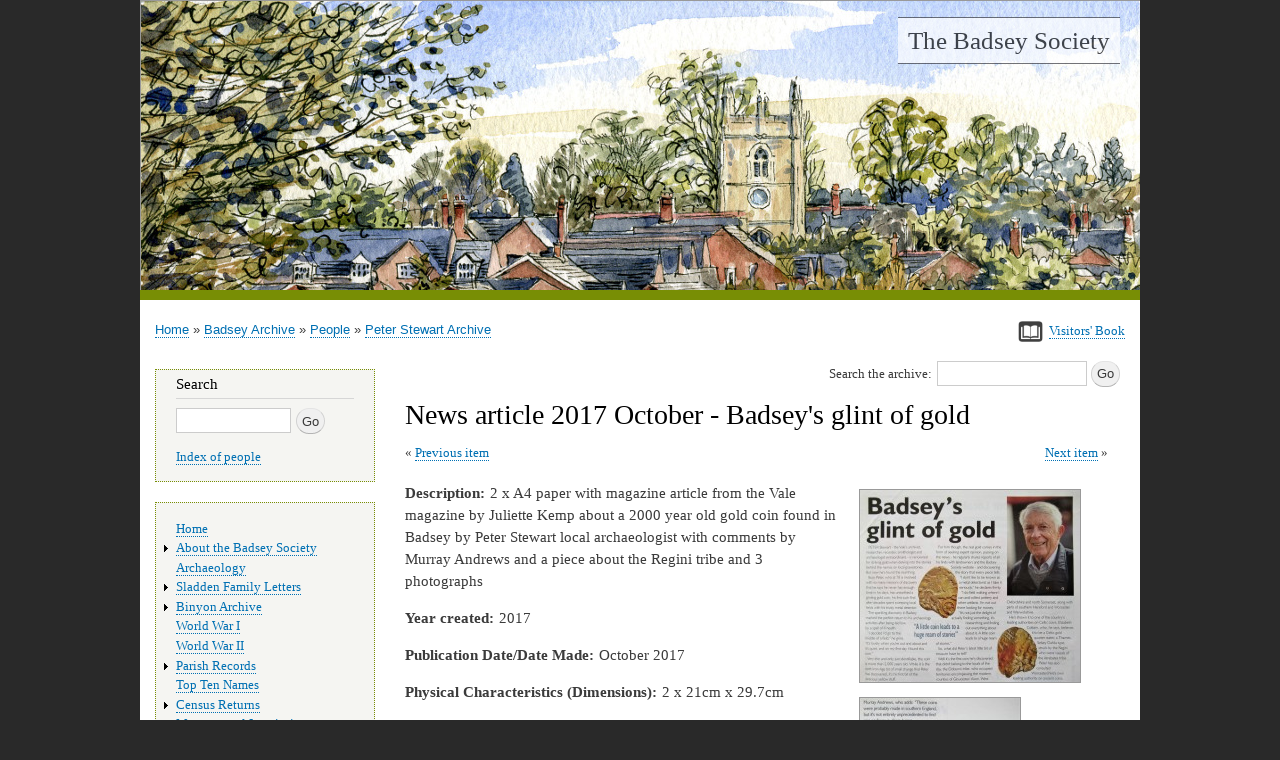

--- FILE ---
content_type: text/html; charset=UTF-8
request_url: https://www.badseysociety.uk/archive/item/3587
body_size: 20781
content:
<!DOCTYPE html>
<html lang="en" dir="ltr">
  <head>
    <meta charset="utf-8" />
<meta name="Generator" content="Drupal 10 (https://www.drupal.org)" />
<meta name="MobileOptimized" content="width" />
<meta name="HandheldFriendly" content="true" />
<meta name="viewport" content="width=device-width, initial-scale=1.0" />
<link rel="icon" href="/sites/default/files/favicon.ico" type="image/vnd.microsoft.icon" />
<link rel="canonical" href="https://www.badseysociety.uk/archive/item/3587" />
<link rel="shortlink" href="https://www.badseysociety.uk/node/64313" />

    <title>News article 2017 October - Badsey&#039;s glint of gold | The Badsey Society</title>
    <link rel="stylesheet" media="all" href="/sites/default/files/css/css_qQXlKnD-mRJnZDKU00ZgyXpdo_9vzZDcL4Df5n4gAqM.css?delta=0&amp;language=en&amp;theme=bhw&amp;include=eJxVi0EOwyAMBD8E8pMiG7YEyWAJ0yTk9c2hPfQ0I41GODvWxiPt9QB9GetEi0fFGZKpDbGLMl781hl8-RNJ2BGSsvv68wZ3LvBnHKBuo7HWG0H2k4qasEafS2svv6NbxgfpsjRC" />
<link rel="stylesheet" media="all" href="/sites/default/files/css/css_W8cars6zcBwflAb8oHFfmJIZlMCoHp6wfF1fJz9cODc.css?delta=1&amp;language=en&amp;theme=bhw&amp;include=eJxVi0EOwyAMBD8E8pMiG7YEyWAJ0yTk9c2hPfQ0I41GODvWxiPt9QB9GetEi0fFGZKpDbGLMl781hl8-RNJ2BGSsvv68wZ3LvBnHKBuo7HWG0H2k4qasEafS2svv6NbxgfpsjRC" />
<link rel="stylesheet" media="print" href="/sites/default/files/css/css_oH16MQftduy4F1t37Qib9g_yt5EaERNygScfRDUA8ac.css?delta=2&amp;language=en&amp;theme=bhw&amp;include=eJxVi0EOwyAMBD8E8pMiG7YEyWAJ0yTk9c2hPfQ0I41GODvWxiPt9QB9GetEi0fFGZKpDbGLMl781hl8-RNJ2BGSsvv68wZ3LvBnHKBuo7HWG0H2k4qasEafS2svv6NbxgfpsjRC" />

    
    <meta name="format-detection" content="telephone=no">
  </head>
  <body class="layout-one-sidebar layout-sidebar-first">
    <a href="#main-content" class="visually-hidden focusable">
      Skip to main content
    </a>
    
      <div class="dialog-off-canvas-main-canvas" data-off-canvas-main-canvas>
    



<div id="page-wrapper" class="n-64313 v-">
  <div id="page">
    <header id="header" class="header" role="banner" aria-label="Site header">
      <div class="section layout-container clearfix">
        
          <div class="clearfix region region-header">
    <div id="block-bhw-branding" class="clearfix site-branding block block-system block-system-branding-block">
  
    
          <div class="site-branding__text">
              <div class="site-branding__name">
          <a href="/" title="Home" rel="home">The Badsey Society</a>
        </div>
                </div>
  </div>
<div id="block-headerbanner" class="block block-block-content block-block-contente93accc5-cdd3-433d-b70c-12e5fd4af94f">
  
    
      <div class="content">
      
            <div class="clearfix text-formatted field field--name-body field--type-text-with-summary field--label-hidden field__item"><p><img alt data-entity-type="file" data-entity-uuid="67f666e4-0e46-4777-9c00-cc4b781bbd33" src="/sites/default/files/inline-images/banner.jpg" width="1000" height="401" loading="lazy"></p>
</div>
      
    </div>
  </div>

  </div>

        
      </div>
    </header>
          <div class="highlighted">
        <aside class="layout-container section clearfix" role="complementary">
            <div class="region region-highlighted">
    <div data-drupal-messages-fallback class="hidden"></div>

  </div>

        </aside>
      </div>
            <div id="main-wrapper" class="layout-main-wrapper layout-container clearfix">
      <div id="main" class="layout-main clearfix">
          <div class="region region-breadcrumb">
    <div id="block-signvisitorsbook" class="block block-block-content block-block-content6cb8c0eb-4508-4dc7-b64d-bd5c0e42bc73">
  
    
      <div class="content">
      
            <div class="clearfix text-formatted field field--name-body field--type-text-with-summary field--label-hidden field__item"><p><a data-entity-substitution="canonical" data-entity-type="node" data-entity-uuid="6c9cdd29-d889-439d-9d00-bc2b66c76952" href="/visitors-book" id rel style="border: 0;" target title><img alt data-entity-type data-entity-uuid height="21" src="/sites/default/files/inline-images/book-icon-33.png" style="border:0;" width="25" loading="lazy"></a><a data-entity-substitution="canonical" data-entity-type="node" data-entity-uuid="6c9cdd29-d889-439d-9d00-bc2b66c76952" href="/visitors-book"><span class="small">Visitors' Book</span></a></p>
</div>
      
    </div>
  </div>
<div id="block-bhw-breadcrumbs" class="block block-system block-system-breadcrumb-block">
  
    
      <div class="content">
        <nav class="breadcrumb" role="navigation" aria-labelledby="system-breadcrumb">
    <h2 id="system-breadcrumb" class="visually-hidden">Breadcrumb</h2>
    <ol>
          <li>
                  <a href="/">Home</a>
              </li>
          <li>
                  <a href="/archive">Badsey Archive</a>
              </li>
          <li>
                  <a href="/archive/collections/people">People</a>
              </li>
          <li>
                  <a href="/taxonomy/term/2710">Peter Stewart Archive</a>
              </li>
        </ol>
  </nav>

    </div>
  </div>

  </div>

        <main id="content" class="column main-content" role="main">
          <section class="section">
            <a id="main-content" tabindex="-1"></a>
              <div class="region region-content">
    <div class="search-block-form block block-badsey-archive block-badsey-archive-search-form-block" data-drupal-selector="search-block-form" id="block-archivesearchform">
  
    
      <div class="content">
      <form action="/search/node" method="get" id="search-block-form" accept-charset="UTF-8" class="search-form search-block-form">
  <div class="js-form-item form-item js-form-type-search form-type-search js-form-item-keys form-item-keys">
      <label for="edit-keys">Search the archive:</label>
        <input title="Enter the terms you wish to search for." data-drupal-selector="edit-keys" type="search" id="edit-keys" name="keys" value="" size="20" maxlength="128" class="form-search" />

        </div>
<input data-drupal-selector="edit-f-0" type="hidden" name="f[0]" value="type:archive_item" />
<div data-drupal-selector="edit-actions" class="form-actions js-form-wrapper form-wrapper" id="edit-actions"><input class="search-form__submit button js-form-submit form-submit" data-drupal-selector="edit-submit" type="submit" id="edit-submit" value="Go" />
</div>

</form>

    </div>
  </div>
<div id="block-bhw-page-title" class="block block-core block-page-title-block">
  
    
      <div class="content">
      
  <h1 class="title page-title"><span class="field field--name-title field--type-string field--label-hidden">News article 2017 October - Badsey&#039;s glint of gold</span>
</h1>


    </div>
  </div>
<div id="block-previousnextlinksnouniquefield" class="block block-badseyhistoricwebsite block-badseyhistoricwebsite-no-unique-prev-next">
  
    
      <div class="content">
      <div class="prevnext clearfix"><div class="prev-link"><a href="/archive/item/3417">Previous item</a></div><div class="next-link"><a href="/archive/item/3599">Next item</a></div></div>
    </div>
  </div>
<div id="block-previousnextlinksformenuitems" class="block block-badseyhistoricwebsite block-badseyhistoricwebsite-menu-item-prev-next">
  
    
      <div class="content">
      
    </div>
  </div>
<div id="block-bhw-content" class="block block-system block-system-main-block">
  
    
      <div class="content">
      
<article data-history-node-id="64313" class="node node--type-archive-item node--view-mode-full clearfix">
  <header>
    
        
  </header>
  <div class="node__content clearfix">


      <div class="field field--name-field-archive-image field--type-image field--label-hidden field__items">
              <div class="field__item"><div class="field-image-wrapper">
<a href="https://www.badseysociety.uk/sites/default/files/archive-images/gold%20coin.jpg" title="" data-colorbox-gallery="gallery-archive_item-64313" class="colorbox" aria-controls="colorbox-ChBnh6dvQnI" data-cbox-img-attrs="{&quot;alt&quot;:&quot;&quot;}"><img id="colorbox-ChBnh6dvQnI" src="/sites/default/files/styles/medium/public/archive-images/gold%20coin.jpg?itok=A38Alk8z" width="220" height="192" alt="" loading="lazy" class="image-style-medium" />

</a>
</div>
</div>
              <div class="field__item"><div class="field-image-wrapper">
<a href="https://www.badseysociety.uk/sites/default/files/archive-images/gold%20coin%201.jpg" title="" data-colorbox-gallery="gallery-archive_item-64313" class="colorbox" aria-controls="colorbox-49LL9l5oJN0" data-cbox-img-attrs="{&quot;alt&quot;:&quot;&quot;}"><img id="colorbox-49LL9l5oJN0" src="/sites/default/files/styles/medium/public/archive-images/gold%20coin%201.jpg?itok=dKJCCbXe" width="160" height="220" alt="" loading="lazy" class="image-style-medium" />

</a>
</div>
</div>
          </div>
  


  <div class="clearfix text-formatted field field--name-field-archive-description field--type-text-long field--label-inline">
    <div class="field__label">Description</div>
              <div class="field__item"><p>2 x A4 paper with magazine article from the Vale magazine by Juliette Kemp about a 2000 year old gold coin found in Badsey by Peter Stewart local archaeologist with comments by Murray Andrews and a piece about the Regini tribe and 3 photographs</p>
</div>
          </div>



  
 


  <div class="field field--name-field-archive-year-created field--type-string field--label-inline clearfix">
    <div class="field__label">Year created</div>
              <div class="field__item">2017</div>
          </div>
 


  <div class="field field--name-field-archive-date-made field--type-string field--label-inline clearfix">
    <div class="field__label">Publication Date/Date Made</div>
              <div class="field__item">October 2017</div>
          </div>
 


  <div class="field field--name-field-archive-dimensions field--type-string field--label-inline clearfix">
    <div class="field__label">Physical Characteristics (Dimensions)</div>
              <div class="field__item">2 x 21cm x 29.7cm</div>
          </div>



  <div class="field field--name-field-archive-chars-descr field--type-string field--label-inline clearfix">
    <div class="field__label">Physical Characteristics (Description)</div>
              <div class="field__item">2 x sheets of A4 size paper with magazine cuttings, text &amp; 3 photograph</div>
          </div>





  <div class="field field--name-field-archive-donor-or-creator field--type-string field--label-inline clearfix">
    <div class="field__label">Donor or Creator of Records</div>
              <div class="field__item">Badsey Society</div>
          </div>



  <div class="field field--name-field-archive-provenance field--type-string field--label-inline clearfix">
    <div class="field__label">Provenance</div>
              <div class="field__item">Article from the Vale Magazine (copyright &amp; courtesy of the Vale Magazine)</div>
          </div>
	
 	

  <div class="field field--name-field-archive-nature-of-acquis field--type-string field--label-inline clearfix">
    <div class="field__label">Nature of Acquisition</div>
              <div class="field__item">Collected for Archive</div>
          </div>



  <div class="field field--name-field-archive-accession-date field--type-string field--label-inline clearfix">
    <div class="field__label">Accession Date</div>
              <div class="field__item">2017</div>
          </div>



  <div class="field field--name-field-archive-access-conditions field--type-string field--label-inline clearfix">
    <div class="field__label">Access Conditions</div>
              <div class="field__item">Contact Archive Manager</div>
          </div>





<div class="field field--name-field-archive-reference field--label-inline">
<div class="field__label">Reference</div>
3587/PEO/PS</div>
</div>
</article>

    </div>
  </div>
<div id="block-pagecategorylinks" class="block block-badseyhistoricwebsite block-badseyhistoricwebsite-in-page-cat-links">
  
    
      <div class="content">
      
    </div>
  </div>

  </div>

          </section>
        </main>
                  <div id="sidebar-first" class="column sidebar">
            <aside class="section" role="complementary">
                <div class="region region-sidebar-first">
    <div class="search-block-form block block-search container-inline" data-drupal-selector="search-block-form" id="block-bhw-search" role="search">
  
      <h2>Search</h2>
    
    <div class="content container-inline">
        <form action="/search/node" method="get" id="search-block-form" accept-charset="UTF-8" class="search-form search-block-form">
  <div class="js-form-item form-item js-form-type-search form-type-search js-form-item-keys form-item-keys form-no-label">
      <label for="edit-keys" class="visually-hidden">Search</label>
        <input title="Enter the terms you wish to search for." data-drupal-selector="edit-keys" type="search" id="edit-keys" name="keys" value="" size="15" maxlength="128" class="form-search" />

        </div>
<div data-drupal-selector="edit-actions" class="form-actions js-form-wrapper form-wrapper" id="edit-actions"><input class="search-form__submit button js-form-submit form-submit" data-drupal-selector="edit-submit" type="submit" id="edit-submit" value="Go" />
</div>

</form>

  
    <p class="extrasearchlinks"><a href="/index-people">Index of people</a></p>
  </div>
</div>
<nav role="navigation" aria-labelledby="block-bhw-main-menu-menu" id="block-bhw-main-menu" class="block block-menu navigation menu--main">
            
  <h2 class="visually-hidden" id="block-bhw-main-menu-menu">Main navigation</h2>
  

      <div class="content">
        <div class="menu-toggle-target menu-toggle-target-show" id="show-block-bhw-main-menu"></div>
    <div class="menu-toggle-target" id="hide-block-bhw-main-menu"></div>
    <a class="menu-toggle" href="#show-block-bhw-main-menu">Show &mdash; Main navigation</a>
    <a class="menu-toggle menu-toggle--hide" href="#hide-block-bhw-main-menu">Hide &mdash; Main navigation</a>
    
              <ul class="clearfix menu">
                    <li class="menu-item">
        <a href="/" data-drupal-link-system-path="&lt;front&gt;">Home</a>
              </li>
                <li class="menu-item menu-item--collapsed">
        <a href="/the-badsey-society" data-drupal-link-system-path="node/618">About the Badsey Society</a>
              </li>
                <li class="menu-item">
        <a href="/archaeology" data-drupal-link-system-path="node/65191">Archaeology</a>
              </li>
                <li class="menu-item menu-item--collapsed">
        <a href="/sladden-archive" data-drupal-link-system-path="node/1">Sladden Family Letters</a>
              </li>
                <li class="menu-item menu-item--collapsed">
        <a href="/binyon-archive" data-drupal-link-system-path="node/60525">Binyon Archive</a>
              </li>
                <li class="menu-item">
        <a href="/ww1" data-drupal-link-system-path="node/28716">World War I</a>
              </li>
                <li class="menu-item">
        <a href="/ww2" data-drupal-link-system-path="node/1426">World War II</a>
              </li>
                <li class="menu-item menu-item--collapsed">
        <a href="/parish-records" data-drupal-link-system-path="node/1553">Parish Records</a>
              </li>
                <li class="menu-item">
        <a href="/top-ten-names" data-drupal-link-system-path="node/64497">Top Ten Names</a>
              </li>
                <li class="menu-item menu-item--collapsed">
        <a href="/census" data-drupal-link-system-path="node/49460">Census Returns</a>
              </li>
                <li class="menu-item menu-item--collapsed">
        <a href="/monumental-inscriptions" data-drupal-link-system-path="node/48744">Monumental Inscriptions</a>
              </li>
                <li class="menu-item menu-item--collapsed">
        <a href="/enclosure-map-project" data-drupal-link-system-path="node/48748">Enclosure Map Project</a>
              </li>
                <li class="menu-item">
        <a href="/valuation-survey" data-drupal-link-system-path="node/51715">Valuation Survey</a>
              </li>
                <li class="menu-item menu-item--collapsed">
        <a href="/national-farm-survey-1941" data-drupal-link-system-path="node/53014">National Farm Survey 1941</a>
              </li>
                <li class="menu-item">
        <a href="/directories-and-other-records" data-drupal-link-system-path="node/52852">Directories/Electoral Rolls</a>
              </li>
                <li class="menu-item">
        <a href="/church" data-drupal-link-system-path="node/1410">Church</a>
              </li>
                <li class="menu-item">
        <a href="/people" data-drupal-link-system-path="node/59942">People</a>
              </li>
                <li class="menu-item">
        <a href="/market-gardening-and-farming" data-drupal-link-system-path="node/1413">Market Gardening &amp; Farming</a>
              </li>
                <li class="menu-item">
        <a href="/village-life" data-drupal-link-system-path="node/1409">Village Life</a>
              </li>
                <li class="menu-item">
        <a href="/school" data-drupal-link-system-path="node/48592">School</a>
              </li>
                <li class="menu-item">
        <a href="/newspaper-articles" data-drupal-link-system-path="node/48610">Newspaper Articles</a>
              </li>
                <li class="menu-item">
        <a href="/parish-magazine" data-drupal-link-system-path="node/52631">Parish Magazine Articles</a>
              </li>
                <li class="menu-item">
        <a href="/auctions-and-sales" data-drupal-link-system-path="node/48841">Auctions and Sales</a>
              </li>
                <li class="menu-item">
        <a href="/places" data-drupal-link-system-path="node/49337">Places</a>
              </li>
                <li class="menu-item">
        <a href="/maps" data-drupal-link-system-path="node/49350">Maps</a>
              </li>
                <li class="menu-item">
        <a href="/gallery" data-drupal-link-system-path="node/48836">Photo Galleries</a>
              </li>
                <li class="menu-item">
        <a href="/nature-notes" data-drupal-link-system-path="node/53020">Nature Notes</a>
              </li>
                <li class="menu-item menu-item--collapsed">
        <a href="/wills" data-drupal-link-system-path="node/55268">Wills</a>
              </li>
                <li class="menu-item">
        <a href="/links" data-drupal-link-system-path="node/617">Links</a>
              </li>
                <li class="menu-item menu-item--active-trail">
        <a href="/archive" data-drupal-link-system-path="node/60764">Badsey Archive</a>
              </li>
                <li class="menu-item">
        <a href="/visitors-book" data-drupal-link-system-path="node/621">Visitors’ Book</a>
              </li>
                <li class="menu-item">
        <a href="/how-find-badsey" data-drupal-link-system-path="node/66857">How to find Badsey</a>
              </li>
        </ul>
  


  </div>
</nav>

  </div>

            </aside>
          </div>
                      </div>
    </div>
        <footer class="site-footer">
      <div class="layout-container">
                          <div class="site-footer__bottom">
              <div class="region region-footer-fifth">
    <div id="block-footerblock" class="block block-block-content block-block-content8e3e00b5-9489-42a6-b31a-26be2a5767ad">
  
    
      <div class="content">
      
    </div>
  </div>

  </div>

          </div>
              </div>
    </footer>
  </div>
</div>

  </div>

    
    <script type="application/json" data-drupal-selector="drupal-settings-json">{"path":{"baseUrl":"\/","pathPrefix":"","currentPath":"node\/64313","currentPathIsAdmin":false,"isFront":false,"currentLanguage":"en"},"pluralDelimiter":"\u0003","suppressDeprecationErrors":true,"colorbox":{"opacity":"0.85","current":"{current} of {total}","previous":"\u00ab Prev","next":"Next \u00bb","close":"Close","maxWidth":"98%","maxHeight":"98%","fixed":true,"mobiledetect":true,"mobiledevicewidth":"480px"},"ajaxTrustedUrl":{"\/search\/node":true},"user":{"uid":0,"permissionsHash":"6b2e7cd5354399a7f4664a71700f652b8b67e5a09b63f7086013be830747adac"}}</script>
<script src="/sites/default/files/js/js_NT6_aE2VfuOsi6C6CLSLzyW3nA8FvqEIXrhfI0_fTiY.js?scope=footer&amp;delta=0&amp;language=en&amp;theme=bhw&amp;include=eJxLzs_JL0rKr9BPSU1LLM0p0UmGCsRn5uVk5qXqo_EB2EgTZA"></script>

  </body>
</html>
